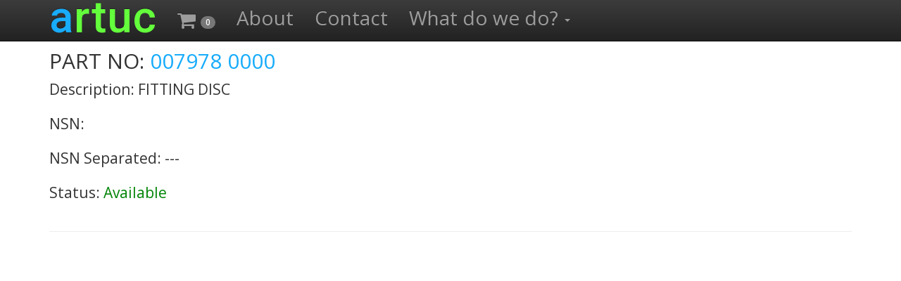

--- FILE ---
content_type: text/html
request_url: http://www.artucltd.com/showsinglepart.php?pnum=007978%200000
body_size: 2936
content:
<!doctype html>
<html>
<head>
    <meta charset="UTF-8">
    <meta name="viewport" content="width=device-width,initial-scale=1,maximum-scale=1,user-scalable=0">
    <title>ARTUC LTD. - Part NO: 007978 0000 || FITTING DISC</title>
    <link rel="canonical" href="http://artucltd.com/showsinglepart.php?pnum=007978 0000">
    <meta name="description" content="Buy Spare Part - Part NO: 007978 0000 || Description: FITTING DISC || NSN:  || NSN Separated: --- || Status: Available" />
    <meta name="keywords" content="m113, spare parts, 007978 0000, FITTING DISC, , ---, Available" />
    <script src="https://ajax.googleapis.com/ajax/libs/jquery/1.11.3/jquery.min.js"></script>
    <script src="js/jquery.smooth-scroll.js"></script>
    <link rel="stylesheet" href="https://maxcdn.bootstrapcdn.com/bootstrap/3.3.5/css/bootstrap.min.css">
    <link rel="stylesheet" href="https://maxcdn.bootstrapcdn.com/bootstrap/3.3.5/css/bootstrap-theme.min.css">
    <link rel="stylesheet" href="astyle.css">
    <link href='http://fonts.googleapis.com/css?family=Roboto:400,500' rel='stylesheet' type='text/css'>
    <link href='http://fonts.googleapis.com/css?family=Open+Sans:400,600' rel='stylesheet' type='text/css'>
    <script src="https://maxcdn.bootstrapcdn.com/bootstrap/3.3.5/js/bootstrap.min.js"></script>
    <link rel="stylesheet" href="//maxcdn.bootstrapcdn.com/font-awesome/4.3.0/css/font-awesome.min.css">
    <!-- HTML5 shim and Respond.js for IE8 support of HTML5 elements and media queries -->
    <!--[if lt IE 9]>
      <script src="https://oss.maxcdn.com/html5shiv/3.7.2/html5shiv.min.js"></script>
      <script src="https://oss.maxcdn.com/respond/1.4.2/respond.min.js"></script>
    <![endif]-->
    <script type="text/javascript">
        function shake(div){                                                                                                                                                                                            
            var interval = 100;                                                                                                 
            var distance = 10;                                                                                                  
            var times = 4;                                                                                                      

            $(div).css('position','relative');                                                                                  

            for(var iter=0;iter<(times+1);iter++){                                                                              
                $(div).animate({ left: ((iter%2==0 ? distance : distance*-1))},interval);                                   
            }//for                                                                                                              

            $(div).animate({ left: 0},interval);                                                                                

        }//shake

        $(document).ready(function(){
            $("li#shoppingCart > a").attr("href", "checkout.php?cid="+$("#orderbyses").text());
            $.ajax({
                url: 'cart.php',
                data: {action: 'reloadCart', sessionid: $("#orderbyses").text(), orderbyip: $('#orderbyip').text()},
                type: 'post',
                beforeSend: function() {

                },
                success: function(output) {
                    $('span#totalPartBadge').text(output);
                    console.log(output);
                }
            });

            $('.read-more-content').addClass('hide');
            
            $('.read-more-toggle').on('click', function() {
                if($(this).text() == "Read More")
                {
                    $(this).text("Read Less");   
                }
                else if($(this).text() == "Read Less")
                {
                    $(this).text("Read More"); 
                }
                $(this).next('.read-more-content').toggleClass('hide');
            });
            console.log($('#partno > div').length);
            var partNoLength = $('#partno > div').length;
            var nsnLength = $('#nsn > div').length;
            var descriptionLength = $('#description > div').length;
            $("li#partnoLi").html('<a data-toggle="tab" href="#partno">Part NO <span class="badge">'+partNoLength+'</span></a>');
            $("li#nsnLi").html('<a data-toggle="tab" href="#nsn">NSN <span class="badge">'+nsnLength+'</span></a>');
            $("li#descriptionLi").html('<a data-toggle="tab" href="#description">Description <span class="badge">'+descriptionLength+'</span></a>');
            $('.fa-plus-circle').on('click', function() {
                $.ajax({
                    url: 'cart.php',
                    data: {action: 'addToCart', partno: $(this).data('partno'), nsn: $(this).data('nsn'), partdesc: $(this).data('partdesc'), sessionid: $("#orderbyses").text(), orderbyip: $('#orderbyip').text()},
                    type: 'post',
                    beforeSend: function() {
                        
                    },
                    success: function(output) {
                        console.log(output);
                      if(output == "Added")
                      {
                        $.ajax({
                            url: 'cart.php',
                            data: {action: 'reloadCart', sessionid: $("#orderbyses").text(), orderbyip: $('#orderbyip').text()},
                            type: 'post',
                            beforeSend: function() {

                            },
                            success: function(output) {
                                $('span#totalPartBadge').text(output);
                                shake("li#shoppingCart");
                              console.log(output);
                            }
                        });
                      }
                    }
                });
            });

                $('.fa-minus-circle').on('click', function() {
                $.ajax({
                    url: 'cart.php',
                    data: {action: 'removeFromCart', partno: $(this).data('partno'), sessionid: $("#orderbyses").text(), orderbyip: $('#orderbyip').text()},
                    type: 'post',
                    beforeSend: function() {
                        
                    },
                    success: function(output) {
                        console.log(output);
                      if(output == "Removed")
                      {
                        $.ajax({
                            url: 'cart.php',
                            data: {action: 'reloadCart', sessionid: $("#orderbyses").text(), orderbyip: $('#orderbyip').text()},
                            type: 'post',
                            beforeSend: function() {

                            },
                            success: function(output) {
                                $('span#totalPartBadge').text(output);
                                shake("li#shoppingCart");
                              console.log(output);
                              var url = window.location.href;
                              window.location.href = url;

                            }
                        });
                      }
                    }
                });
                });
        });
    </script>
</head>
<body>
    <!-- Fixed navbar -->
    <nav class="navbar navbar-inverse navbar-fixed-top">
      <div class="container">
        <div class="navbar-header">
          <button type="button" class="navbar-toggle collapsed" data-toggle="collapse" data-target="#navbar" aria-expanded="false" aria-controls="navbar">
            <span class="sr-only">Toggle navigation</span>
            <span class="icon-bar"></span>
            <span class="icon-bar"></span>
            <span class="icon-bar"></span>
          </button>
          <a class="navbar-brand logo" href="http://artucltd.com"><span style="color: #18acfb;">a</span><span style="color: #64ff3c;">rtuc</span></a>
        </div>
        <div id="navbar" class="navbar-collapse collapse">
          <ul class="nav navbar-nav">
            <li id="shoppingCart"><a href="http://artucltd.com/checkout.php"><i class="fa fa-shopping-cart"></i> <span id="totalPartBadge" class="badge">0</span></a></li>
            <li><a href="http://artucltd.com#about">About</a></li>
            <li><a href="http://artucltd.com#contact">Contact</a></li>
            <li class="dropdown">
              <a href="#" class="dropdown-toggle" data-toggle="dropdown" role="button" aria-haspopup="true" aria-expanded="false">What do we do? <span class="caret"></span></a>
              <ul class="dropdown-menu">
                <li class="dropdown-header">Technology</li>
                <li><a href="http://artucltd.com#cilserp">CILSERP</a></li>
                <li role="separator" class="divider"></li>
                <li class="dropdown-header">Engineering</li>
                <li><a href="http://artucltd.com#spareparts">Genuine Spare Parts</a></li>
                <li><a href="http://artucltd.com#m113a3upgrade">M113-A3 Upgrade</a></li>
                <li><a href="http://artucltd.com#m113a3otherupgrade">Other M113-A3 Upgrade Options</a></li>
                <li><a href="http://artucltd.com#t130e1">T130E1 Track Overhaul</a></li>
                <li><a href="http://artucltd.com#repairoverhaul">Repair & Overhaul (Refurbishment)</a></li>
                <li><a href="http://artucltd.com#armoring">Armoring</a></li>
                <li><a href="http://artucltd.com#overhaulstand">Overhaul Stand</a></li>
                <li><a href="http://artucltd.com#overhaulstand">Run-flat Tire</a></li>
              </ul>
            </li>
          </ul>
        </div><!--/.nav-collapse -->
      </div>
    </nav>
<div class="container">

<div class="row featurette"><div class="col-md-7"><h2 class="featurette-heading">PART NO: <span class="text-slogan">007978 0000</span></h2><p class="lead">Description: FITTING DISC</p><p class="lead">NSN: </p><p class="lead">NSN Separated: ---</p><p class="lead">Status: <span class="greenText">Available</span></p></div><div class="col-md-5"></div></div><hr class="featurette-divider"></div>
<script>
  (function(i,s,o,g,r,a,m){i['GoogleAnalyticsObject']=r;i[r]=i[r]||function(){
  (i[r].q=i[r].q||[]).push(arguments)},i[r].l=1*new Date();a=s.createElement(o),
  m=s.getElementsByTagName(o)[0];a.async=1;a.src=g;m.parentNode.insertBefore(a,m)
  })(window,document,'script','//www.google-analytics.com/analytics.js','ga');

  ga('create', 'UA-21047020-1', 'auto');
  ga('send', 'pageview');

</script>
</body>
</html>

--- FILE ---
content_type: text/css
request_url: http://www.artucltd.com/astyle.css
body_size: 1128
content:
body {
  padding-top: 50px;
  padding-bottom: 20px;
  font-family: 'Open Sans', sans-serif
}
#owl-custom .item img{
    display: block;
    width: 100%;
    height: auto;
}
a.logo
{
    text-decoration: none;
    font-size: 4.5em;
    letter-spacing: 0.01em;
    font-family: 'Roboto', sans-serif;
    font-weight: 500;
}
.infomail
{
    width: 157px;
    height: 19px;
    border: none;
}
.slogan
{
    color: #FFF;
    float: right;
}
.text-slogan
{
    color: #18acfb;
}
ul.nav li
{
    font-size: 2em;
}
.hide {
  display: none;
}
.read-more-toggle
{
    background: #dedede;
    border:1px solid #878787;
    padding: 0.5em 1em;
    width: 27%;
    cursor: pointer;
}
.read-more-toggle:hover
{
    background: #d8d8d8;
}
.greenText
{
    color: #008406;
}
.redText
{
    color: #c11300;
}
.grayText
{
    color: #919191;
}
#contactFormSendStatus
{
    float: right;
    font-size: 2em;
}
@media all and (max-width: 950px) {
    ul.nav li
    {
        font-size: 1.2em;
    }
    .read-more-toggle
    {
        width: 100%;
        text-align: center;
    }
    #contactFormSendStatus
    {
        font-size: 1em;
    }
}

--- FILE ---
content_type: text/plain
request_url: https://www.google-analytics.com/j/collect?v=1&_v=j102&a=290233882&t=pageview&_s=1&dl=http%3A%2F%2Fwww.artucltd.com%2Fshowsinglepart.php%3Fpnum%3D007978%25200000&ul=en-us%40posix&dt=ARTUC%20LTD.%20-%20Part%20NO%3A%20007978%200000%20%7C%7C%20FITTING%20DISC&sr=1280x720&vp=1280x720&_u=IEBAAEABAAAAACAAI~&jid=37338724&gjid=401576969&cid=886595995.1769498071&tid=UA-21047020-1&_gid=695155251.1769498071&_r=1&_slc=1&z=348639064
body_size: -285
content:
2,cG-P5MBD3YJCS